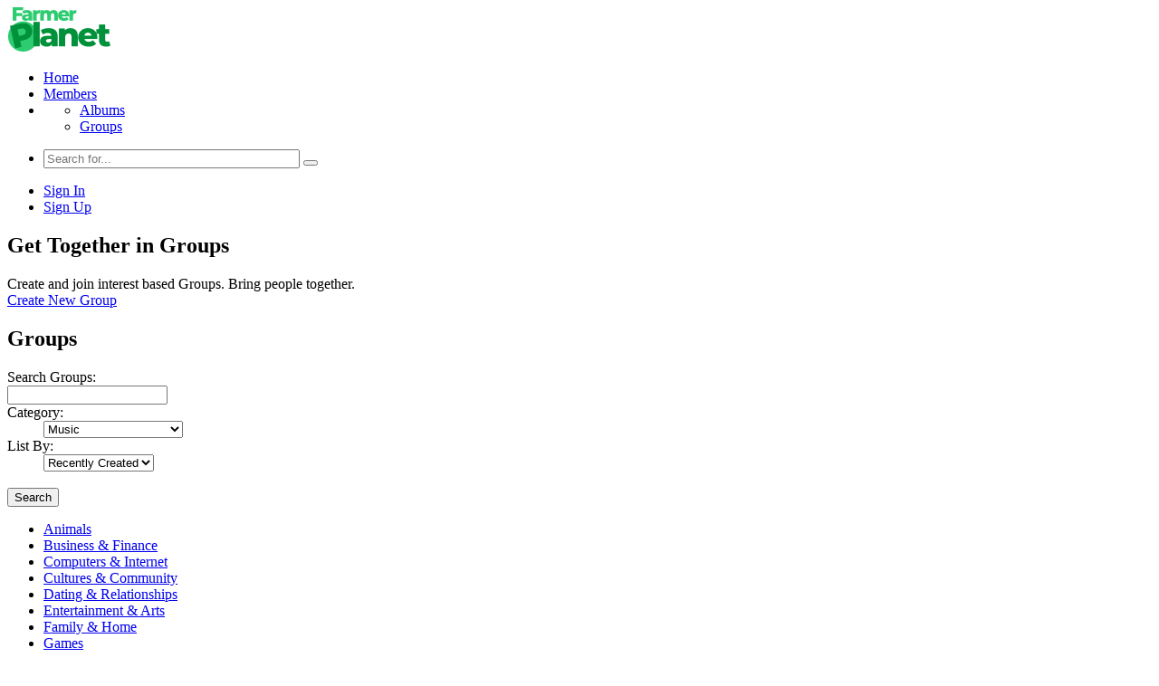

--- FILE ---
content_type: text/html; charset=UTF-8
request_url: http://farmerplanet.com/groups?category_id=12
body_size: 13723
content:
<!DOCTYPE html><html xmlns="http://www.w3.org/1999/xhtml" xml:lang="en" lang="en" dir="ltr">
<head>
    <base href="http://farmerplanet.com/" />


        

            <title>Group Browse - FarmerPlanet.com</title>
    <meta name="viewport" content="width=device-width, initial-scale=1.0, maximum-scale=1.0, user-scalable=0" >
<meta http-equiv="Content-Type" content="text/html; charset=UTF-8" >
<meta http-equiv="Content-Language" content="en" >
<meta name="description" content="This page lists groups. Farmers shares pictures of their hard work" >
<meta name="keywords" content="Farmers shares pictures of their hard work" >
<meta name="viewport" content="width=device-width, initial-scale=1.0" >


            <link href="/application/css.php?request=application/themes/captivate/theme.css&amp;c=294" media="screen" rel="stylesheet" type="text/css" >
<link href="/favicon.ico?c=294" rel="shortcut icon" type="image/x-icon" >
<link href="/externals/font-awesome/css/font-awesome.min.css?c=294" media="screen" rel="stylesheet" type="text/css" >
<link href="/application/modules/Siteadvsearch/externals/styles/style_siteadvsearch.css?c=294" media="screen" rel="stylesheet" type="text/css" >
<link href="/application/modules/Seaocore/externals/styles/style_advanced_photolightbox.css?c=294" media="screen" rel="stylesheet" type="text/css" >
<link href="https://fonts.googleapis.com/css?family=Roboto|Source+Sans+Pro&amp;c=294" media="screen" rel="stylesheet" type="text/css" >
<link href="/application/modules/Captivate/externals/styles/style.css?c=294" media="screen" rel="stylesheet" type="text/css" >
<link href="/application/modules/Seaocore/externals/styles/style_comment.css?c=294" media="screen" rel="stylesheet" type="text/css" >
<link href="/application/modules/Nestedcomment/externals/styles/style_nestedcomment.css?c=294" media="screen" rel="stylesheet" type="text/css" >
<link href="/application/modules/Seaocore/externals/styles/animate.css?c=294" media="screen" rel="stylesheet" type="text/css" >
<link href="/application/modules/Sitemenu/externals/styles/style_sitemenu.css?c=294" media="screen" rel="stylesheet" type="text/css" >
<link href="/application/modules/Seaocore/externals/styles/style_icon_toolbar.css?c=294" media="screen" rel="stylesheet" type="text/css" >
    

        
        <script type="text/javascript">if (window.location.hash == '#_=_')window.location.hash = '';</script>
    <script type="text/javascript">
            </script>
        <script type="text/javascript" src="/externals/mootools/mootools-core-1.4.5-full-compat-nc.js?c=294"></script>
<script type="text/javascript" src="/externals/mootools/mootools-more-1.4.0.1-full-compat-nc.js?c=294"></script>
<script type="text/javascript" src="/externals/chootools/chootools.js?c=294"></script>
<script type="text/javascript" src="/application/modules/Core/externals/scripts/core.js?c=294"></script>
<script type="text/javascript" src="/application/modules/User/externals/scripts/core.js?c=294"></script>
<script type="text/javascript" src="/externals/smoothbox/smoothbox4.js?c=294"></script>
<script type="text/javascript" src="/externals/scrollbars/scrollbars.min.js?c=294"></script>
<script type="text/javascript">
    //<!--
    
        Date.setServerOffset('Sun, 1 Feb 2026 23:16:43 +0000');

        en4.orientation = 'ltr';
        en4.core.environment = 'development';
        en4.core.language.setLocale('en');
        en4.core.setBaseUrl('/');
        en4.core.staticBaseUrl = '/';
        en4.core.loader = new Element('img', {src: en4.core.staticBaseUrl + 'application/modules/Core/externals/images/loading.gif'});

                        if( false ) {
            en4.core.runonce.add(function() {
                en4.core.dloader.attach();
            });
        }

            //-->
</script>
<script type="text/javascript">
    //<!--
    en4.core.language.addData({"remove tag":"remove tag","Cancel":"Cancel","delete":"delete","Save":"Save","Forgot Password?":"Forgot Password?","Login with Twitter":"Login with Twitter","Login with Facebook":"Login with Facebook","Mark as Read":"Mark as Read","Mark as Unread":"Mark as Unread","Be the first to like this content.":"Be the first to like this content.","You like this.":"You like this.","You and %s other people like this.":"You and %s other people like this.","%s people like this.":"%s people like this.","You":"You","You and":"You and","and":"and","like this.":"like this.","Write a comment...":"Write a comment...","Write a reply...":"Write a reply...","Attach a Photo":"Attach a Photo","Post a comment...":"Post a comment...","Post a reply...":"Post a reply...","Post a sticker":"Post a sticker"});    //-->
</script>
<script type="text/javascript" src="/application/modules/Nestedcomment/externals/scripts/core.js?c=294"></script>
<script type="text/javascript" src="/application/modules/Nestedcomment/externals/scripts/composer.js?c=294"></script>
<script type="text/javascript" src="/application/modules/Nestedcomment/externals/scripts/composernestedcomment.js?c=294"></script>
<script type="text/javascript" src="/application/modules/Activity/externals/scripts/core.js?c=294"></script>
<script type="text/javascript">
    //<!--
    var tinyMceEmotions = ["smile.png","sad.png","smile-big.png","wink.png","shock.png","tongue.png","shut-mouth.png","neutral.png","devil.png","angel.png","love.png","love-over.png","glasses-cool.png","angry.png","embarrassed.png","confused.png","crying.png","sleepy.png","worship.png","wait.png","bye.png","shame.png","cat.png","dog.png","moon.png","star.png","lamp.png","coffee.png","phone.png","hug-left.png","hug-right.png","good.png","bad.png","vampire.png","goat.png","sun.png","rainbow.png","film.png","musical-note.png","mail.png","rose.png","rose-dead.png","clock.png","kiss.png","present.png","cake.png","camera.png","quiet.png","teeth.png","glasses-nerdy.png","sarcastic.png","secret.png","sick.png","snail.png","turtle.png","beer.png","drink.png","boy.png","girl.png","plate.png","bowl.png","pizza.png","soccerball.png","car.png","airplane.png","umbrella.png","highfive.png","computer.png","sheep.png","dont-know.png","thinking.png","thunder.png","island.png","mobile.png","brb.png","rain.png","party.png","eyeroll.png","yawn.png",];var chatEmotions = {":)":"smile.png",":(":"sad.png",":D":"smile-big.png",";)":"wink.png",":-O":"shock.png",":P":"tongue.png",":-X":"shut-mouth.png",":|":"neutral.png","(6)":"devil.png","(A)":"angel.png","(L)":"love.png","(U)":"love-over.png","(H)":"glasses-cool.png",":@":"angry.png",":$":"embarrassed.png",":S":"confused.png",":'(":"crying.png","I-)":"sleepy.png","^:)^":"worship.png",":-W":"wait.png","=;":"bye.png","[-X":"shame.png","(@)":"cat.png","(&)":"dog.png","(S)":"moon.png","(*)":"star.png","(I)":"lamp.png","(C)":"coffee.png","(T)":"phone.png","({)":"hug-left.png","(})":"hug-right.png","(Y)":"good.png","(N)":"bad.png",":[":"vampire.png","(nah)":"goat.png","(#)":"sun.png","(R)":"rainbow.png","(~)":"film.png","(8)":"musical-note.png","(E)":"mail.png","(F)":"rose.png","(W)":"rose-dead.png","(O)":"clock.png","(K)":"kiss.png","(G)":"present.png","(^)":"cake.png","(P)":"camera.png",":-#":"quiet.png","8o|":"teeth.png","8-|":"glasses-nerdy.png","^o)":"sarcastic.png",":-*":"secret.png","+o(":"sick.png","(sn)":"snail.png","(tu)":"turtle.png","(B)":"beer.png","(D)":"drink.png","(Z)":"boy.png","(X)":"girl.png","(pl)":"plate.png","(||)":"bowl.png","(pi)":"pizza.png","(so)":"soccerball.png","(au)":"car.png","(ap)":"airplane.png","(um)":"umbrella.png","(h5)":"highfive.png","(co)":"computer.png","(bah)":"sheep.png",":^)":"dont-know.png","*-)":"thinking.png","(li)":"thunder.png","(ip)":"island.png","(mp)":"mobile.png","(brb)":"brb.png","(st)":"rain.png","\u003C:o)":"party.png","8-)":"eyeroll.png","|-)":"yawn.png"};    //-->
</script>
<script type="text/javascript" src="/application/modules/Advancedactivity/externals/scripts/notification.js?c=294"></script>
<script type="text/javascript" src="/application/modules/Seaocore/externals/scripts/core.js?c=294"></script>
<script type="text/javascript" src="/externals/autocompleter/Observer.js?c=294"></script>
<script type="text/javascript" src="/externals/autocompleter/Autocompleter.js?c=294"></script>
<script type="text/javascript" src="/externals/autocompleter/Autocompleter.Local.js?c=294"></script>
<script type="text/javascript" src="/externals/autocompleter/Autocompleter.Request.js?c=294"></script>
<script type="text/javascript" src="/application/modules/Seaocore/externals/scripts/seaomooscroll/SEAOMooVerticalScroll.js?c=294"></script>
<script type="text/javascript" src="/application/modules/Seaocore/externals/scripts/tagger/tagger.js?c=294"></script>
<script type="text/javascript" src="/application/modules/Seaocore/externals/scripts/lightbox/fixWidthLightBox.js?c=294"></script>
<script type="text/javascript">
    //<!--
                        var floating_header = '0';
                    var backgroundImage = '';
        en4.core.runonce.add(function(){
        window.addEvent('domready', function() {
                setTimeout(function () {
                    if (floating_header == 0 && document.getElementsByTagName("BODY")[0]) {
                       document.getElementsByTagName("BODY")[0].addClass('captivate_non_floating_header');
                    }
                    if(backgroundImage)    
                    document.getElementsByTagName("BODY")[0].setStyle('background-image', 'url("")');
                    if(($$('.layout_siteusercoverphoto_user_cover_photo').length > 0) || ($$('.layout_sitecontentcoverphoto_content_cover_photo').length > 0)) {
                       if ($$('.layout_main')) {
                           $$('.layout_main').setStyles({
                            'width' : '1200px',
                            'margin' : '0 auto'
                           });
                       }
                    } 
                }, 100);
          });  

            if(floating_header) {  
                window.addEvent('scroll', function () {
                    if ($$(".layout_page_header").length > 0)
                    {
                        var scrollTop = document.body.scrollTop ? document.body.scrollTop : document.documentElement.scrollTop; 
                        if (scrollTop > 0) {
                            $$(".layout_page_header").addClass("captivate_fix_header");
                        } else {
                            $$(".layout_page_header").removeClass("captivate_fix_header");
                        }
                    }
                }); 
            }     
        });    //-->
</script>
<script type="text/javascript">
    //<!--
    var _gaq = _gaq || [];
_gaq.push(['_setAccount', 'UA-93879715-1']);
_gaq.push(['_trackPageview']);

(function() {
  var ga = document.createElement('script'); ga.type = 'text/javascript'; ga.async = true;
  ga.src = ('https:' == document.location.protocol ? 'https://ssl' : 'http://www') + '.google-analytics.com/ga.js';
  var s = document.getElementsByTagName('script')[0]; s.parentNode.insertBefore(ga, s);
})();    //-->
</script>
<script type="text/javascript">
    //<!--
    if (typeof window.janrain !== 'object') window.janrain = {};
window.janrain.settings = {};
// Extra
janrain.settings.appId = '';
janrain.settings.appUrl = 'https://';
janrain.settings.language = 'en';
janrain.settings.tokenUrl = 'http://farmerplanet.com/user/auth/janrain';    //-->
</script>
<script type="text/javascript">
    //<!--
            			 
        		 local_language = 'en_US';
    					window.addEvent('domready', function () {  
                if(0) 
                  call_advfbjs = 1;
               if(typeof call_advfbjs != 'undefined') {	
    					  enable_likemodule = '';
          			enable_likeintsetting = '1';
                enable_fbpagemodule = '';
          			enable_fboldversion = '';
          			
          			if (typeof call_advfbjs != 'undefined' &&  call_advfbjs == 1)
          			   fbappid = '1467410076626266';
          			//local_language = 'en_US';
          			enable_fbcommentbox = '0';
          			curr_fbscrapeUrl = 'http://farmerplanet.com/groups?category_id=12';
          			if (0) { 
          			  call_advfbjs = 1;
          			  fbappid = '1467410076626266';
                  var globalContentElement = en4.seaocore.getDomElements('content');
    			     if (typeof defalutCommentClass != 'undefined' && $(globalContentElement).getElement(defalutCommentClass)) {
          			  if (0 == 1) { 
          			    SeaoCommentbox_obj = $(globalContentElement).getElement(defalutCommentClass).getParent();
          			    SeaoCommentbox_obj.innerHTML = '';
                  } 
             
            }
                  
            showFbCommentBox ('http://farmerplanet.com/groups?category_id=12', 'group', '0');          
    			  			  
          }
          
           }
    	   });
           
      			    //-->
</script>
<script type="text/javascript" src="/application/modules/Nestedcomment/externals/scripts/composer_nested_comment_tag.js?c=294"></script>
<script type="text/javascript" src="/application/modules/Nestedcomment/externals/scripts/comment_photo.js?c=294"></script>
<script type="text/javascript" src="/application/modules/Nestedcomment/externals/scripts/composer_tag.js?c=294"></script>
<script type="text/javascript" src="/application/modules/Nestedcomment/externals/scripts/like.js?c=294"></script>
<script type="text/javascript" src="/application/modules/Nestedcomment/externals/scripts/composer_photo.js?c=294"></script>
<script type="text/javascript" src="/application/modules/Nestedcomment/externals/scripts/composer_link.js?c=294"></script>
<script type="text/javascript" src="/application/modules/Sitealbum/externals/scripts/core.js?c=294"></script>
<script type="text/javascript" src="https://maps.googleapis.com/maps/api/js?libraries=places&amp;key=AIzaSyDLXv9gzxsswQyEaLiABxtNDfKc4Kqz6io&amp;c=294"></script>
<script type="text/javascript" src="/application/modules/Sitemenu/externals/scripts/core.js?c=294"></script>
<script type="text/javascript" src="/application/modules/Sitereaction/externals/scripts/composer_nested_comment_activity_sticker.js?c=294"></script>
<script type="text/javascript" src="/application/modules/Sitereaction/externals/scripts/composer_nested_comment_sticker.js?c=294"></script>
<script type="text/javascript" src="/application/modules/Sitereaction/externals/scripts/core.js?c=294"></script>



    
    
</head>
<body id="global_page_group-index-browse" class="guest-user">
<script type="javascript/text">
    if(DetectIpad()){
      $$('a.album_main_upload').setStyle('display', 'none');
      $$('a.album_quick_upload').setStyle('display', 'none');
      $$('a.icon_photos_new').setStyle('display', 'none');
    }
  </script>
    <div id="global_header">
        <div class="layout_page_header">
<div class="generic_layout_container layout_main">
<div class="generic_layout_container layout_core_html_block">
<script type="text/javascript"> 
if(typeof(window.jQuery) !=  "undefined") {
jQuery.noConflict();
}
</script></div>

<div class="generic_layout_container layout_core_menu_logo">
<a  href="/"><img src="public/admin/farmer-planet.png" alt="FarmerPlanet.com"></a></div>

<div class="generic_layout_container layout_captivate_browse_menu_main"><script type="text/javascript">
function toggleNavigation(obj){
 
 navigation = obj.getNext('ul');
 if(navigation.style.display=='block'){
  navigation.style.display='none';
  obj.removeClass('menu_icon_active');
 }else{
  navigation.style.display='block';
  obj.addClass('menu_icon_active');
 }
return false;
}
</script>
<div class="captivate_main_menu">
        <a class="menu_icon" href="javascript:void(0);" onclick="return toggleNavigation(this)"><i class="fa fa-navicon"></i></a>
    <ul class='navigation'>
                                         
                            <li 
                 >
                                                <a class= "menu_core_main core_main_home" href='/'>Home</a>
                                    </li>
                       
                             
                            <li 
                 >
                                                <a class= "menu_core_main core_main_user" href='/members'>Members</a>
                                    </li>
                       
                             
                                                        <li class="more_link capt_more_link" id="capt_more_link">
                <span></span>
                <span></span>
                <span></span>
                <ul class="capt_submenu" id="capt_submenu">
                                                                                          
                                                    
                        
                                                                                                  
                                                    
                        
                                                                                                  
                                                    <li 
                             >
                                                                        <a class= "menu_core_main core_main_sitealbum" href='/albums'>Albums</a>
                                                            </li>
                                                    
                        
                                                                                                  
                                                    <li 
                            class='active' >
                                                                        <a class= "menu_core_main core_main_group" href='/groups'>Groups</a>
                                                            </li>
                                                    
                        
                                                                </ul>
            </li>
            </ul>
</div>

<style type="text/css">
.layout_captivate_browse_menu_main > h3  {
        display:none;
}
</style>

</div>

<div class="generic_layout_container layout_siteadvsearch_search_box">

    

<div class="layout_siteadvsearch_search_wrapper ">
    <div id='siteadv_menu_mini_menu'>
        <ul>
            <li id="global_search_form_container">
                <form id="global_search_form" action="/search" method="get">
                                          
                                        <input  style="width:275px;"  type='text' class='text suggested' onclick="showDefaultContent1210('click');"  name='query' id='1210_titleAjax' size='20' maxlength='130' placeholder="Search for..."  autocomplete="off"/>
                    
                      

                     
                    <button onclick="showAllDeafultContent1210('');" id="search_button_1210" type="button"></button>
                                        <span style="display: none;" class="fright" id="main-search-loading_1210">
                        <img alt="Loading" src="/application/modules/Siteadvsearch/externals/images/loading.svg" align="middle" />
                    </span>
                                </form> 
                    <div id="1210_show_default_content" style="display:none;">
                        <ul class="tag-autosuggest adsearch-autosuggest adsearch-stoprequest" id="1210_hide_content"  style="z-index: 42; display: block; opacity: 1; width:281px;"  >
                                                                                                                                                                                                                                                                                                                                                                                                                                                                                                    <li  class="autocompleter-choices autocompleter-selected"  item_url="/search?query=&type=user" onclick="getPageResults1210('/search?query=&type=user', 'Find in Members')" value="Find in Members"><img src='/public/siteadvsearch_content/44/01824a395f90a08e0369e39a56ac460a.png' alt='' /><div class="autocompleter-choice">Find in Members<div></div></div></li>
                                <input type="hidden" id="1210_default_content" value="/search?query=&type=user,label:Find in Members" />
                                                                                                                                                                                                                                                                                                                                                                                                                                            <li  class="autocompleter-choices" item_url="/search?query=&type=album" onclick="getPageResults1210('/search?query=&type=album', 'Find in Albums')" value="Find in Albums"><img src='/public/siteadvsearch_content/49/aee6e597182b9d0f2a3a7f7af8e32451.png' alt='' /><div class="autocompleter-choice">Find in Albums<div></div></div></li>
                                <input type="hidden" id="1210_default_content" value="/search?query=&type=album,label:Find in Albums" />
                                                    </ul>
                    </div>
            </li>
        </ul>
    </div>
</div>

<script type='text/javascript'>

    function showAllDeafultContent1210() {

        if ($('1210_titleAjax').value == '') {
            $('1210_hide_content').style.opacity = '1';
            $('1210_show_default_content').style.display = 'block';
        }
        else {
            var url = '/search' + '?query=' + encodeURIComponent($('1210_titleAjax').value) + '&type=' + 'all';
            if ($('searchLocation') && $('searchLocation').value) {
                url = url + '&searchLocation=' + $('searchLocation').value;
            }
            window.location.href = url;
        }
    }

    function hideContent1210() {
        if ($('1210_hide_content'))
            $('1210_hide_content').style.opacity = '0';
        if ($('1210_show_default_content'))
            $('1210_show_default_content').style.display = 'none';
        $('main-search-loading_1210').style.display = 'none';
    }

    function hide(classname) {

        var node = document.getElementsByTagName("body")[0];
        var a = [];
        var re = new RegExp('\\b' + classname + '\\b');
        var els = node.getElementsByTagName("*");
        for (var i = 0, j = els.length; i < j; i++)
            if (re.test(els[i].className))
                a.push(els[i]);
        return a;
    }

    function showDefaultContent1210(event, key) {

        if ($$('.adsearch-stoprequest').hasClass('advsearch-remove')) {
            $$('.adsearch-stoprequest').removeClass('advsearch-remove')
        }

        if (event == 'enter' && $('1210_titleAjax').value == '') {
            $('1210_show_default_content').style.display = 'none';
            $('main-search-loading_1210').style.display = 'none';
            var elements = new Array();
            var z = 1;
            elements = hide('adsearch-stoprequest');
            for (i in elements) {
                if (z == 1)
                    elements[i].addClass('advsearch-remove');
                z++;
            }
            if ($('1210_default_content')) {
                var explodedValue = $('1210_default_content').value.split(',label:');
                $('1210_titleAjax').value = explodedValue[1];
getPageResults1210(explodedValue[0], explodedValue[1])
                return;
            }
        }
        else if (event == 'enter' && $('1210_titleAjax').value != '') {
getPageResults1210('seeMoreLink', '');
        }
        if ($('1210_titleAjax').value == '') {
            if ($('1210_hide_content'))
                $('1210_hide_content').style.opacity = '1';
            if ($('1210_show_default_content'))
                $('1210_show_default_content').style.display = 'block';
            $('main-search-loading_1210').style.display = 'none';
            var elements = new Array();
            var z = 1;
            elements = hide('adsearch-stoprequest');
            for (i in elements) {
                if (z == 1 && elements.length > 1)
                    elements[i].addClass('advsearch-remove');
                z++;
            }
            return;
        }
        else {
            if (event == 'keyup' && key != 'down' && key != 'up') {
                $('main-search-loading_1210').style.display = 'inline-block';
            }
            if ($('1210_show_default_content'))
                $('1210_show_default_content').style.display = 'none';
        }
    }

    $('1210_titleAjax').addEvent('keyup', function (e) {

        if ($('advmenu_mini_menu_titleAjax')) {
            var OriginalString = $('advmenu_mini_menu_titleAjax').value;
            $('advmenu_mini_menu_titleAjax').value = OriginalString.replace(/(<([^>]+)>)/ig, "");
        }

        if (e.key == 'enter')
showDefaultContent1210('enter');
        else
showDefaultContent1210('keyup', e.key);
    });

    var contentAutocomplete;
    en4.core.runonce.add(function ()
    {
        $(document.body).addEvent('click', function (event) {
            var str = event.target.className;
            if (str.trim() == "text suggested") {
                return;
            }
            var elements = new Array();
            var z = 1;
            elements = hide('adsearch-stoprequest');
            for (i in elements) {
                if (z == 1)
                    elements[i].addClass('advsearch-remove');
                z++;
            }
            if (event.target.id != 'search_button_1210' && event.target.id != '1210_titleAjax') {
hideContent1210('');
            }
        });

        var item_count = 0;
        var contentLimit = '8';
        var requestURL = '/siteadvsearch/index/get-search-content/limit/5/showLocationSearch/0/showLocationBasedContent/0';


//    if(0) {
//        var searchLocationElement = $('searchLocation');
//        if(searchLocationElement && searchLocationElement.value != 0 && searchLocationElement.value != '') {
//            requestURL = requestURL + '/searchLocationURLValue/' + $('searchLocation').value;
//        }
//    }

        var addURL =
                contentAutocomplete = new Autocompleter.Request.JSON('1210_titleAjax', requestURL, {
                    'postVar': 'text',
                    //'postData' : {'searchLocationValue':$('searchLocation').value},
                    'cache': false,
                    'minLength': 1,
                    'selectFirst': false,
                    'selectMode': 'pick',
                    'autocompleteType': 'tag',
                    'className': 'tag-autosuggest adsearch-autosuggest adsearch-stoprequest',
                    'maxChoices': contentLimit,
                    'indicatorClass': 'checkin-loading',
                    'customChoices': true,
                    'filterSubset': true,
                    'multiple': false,
                    'injectChoice': function (token) {
                        if (typeof token.label != 'undefined') {
                            var seeMoreText = 'See more results for ';

                            if (token.item_url != 'seeMoreLink') {
                                var choice = new Element('li', {'class': 'autocompleter-choices', 'html': token.photo, 'item_url': token.item_url, onclick: 'javascript:getPageResults1210("' + token.item_url + '")'});
                                var divEl = new Element('div', {
                                    'html': token.type ? this.options.markQueryValueCustom.call(this, (token.label)) : token.label,
                                    'class': 'autocompleter-choice'
                                });

                                new Element('div', {
                                    'html': token.type, //this.markQueryValue(token.type)  
                                    'class': 'seaocore_txt_light f_small'
                                }).inject(divEl);

                                divEl.inject(choice);
                                new Element('input', {
                                    'type': 'hidden',
                                    'value': JSON.encode(token)
                                }).inject(choice);
                                this.addChoiceEvents(choice).inject(this.choices);
                                choice.store('autocompleteChoice', token);
                            }
                            if (token.item_url == 'seeMoreLink') {
                                var titleAjax1 = encodeURIComponent($('1210_titleAjax').value);
                                var choice = new Element('li', {'class': 'autocompleter-choices', 'html': '', 'id': 'stopevent', 'item_url': ''});
                                new Element('div', {'html': seeMoreText + '"' + titleAjax1 + '"', 'class': 'autocompleter-choicess', onclick: 'javascript:seeMoreSearch1210()'}).inject(choice);
                                this.addChoiceEvents(choice).inject(this.choices);
                                choice.store('autocompleteChoice', token);
                            }
                        }
                    },
                    onShow: function () {
                        $('main-search-loading_1210').style.display = 'none';
                    },
                    markQueryValueCustom: function (str) {
                        return (!this.options.markQuery || !this.queryValue) ? str
                                : str.replace(new RegExp('(' + ((this.options.filterSubset) ? '' : '^') + this.queryValue.escapeRegExp() + ')', (this.options.filterCase) ? '' : 'i'), '<b>$1</b>');
                    },
                });

        if (0) {

//        contentAutocomplete.setOptions({
//                'postData':{'searchLocationValue':''}});
            var searchLocationElement = $('searchLocation');
            if (searchLocationElement && searchLocationElement.value != 0 && searchLocationElement.value != '') {

                $('searchLocation').addEvent('change', function () {
                    if ($('_titleAjax')) {
                        $('_titleAjax').value = '';
                    }
                    contentAutocomplete.setOptions({
                        'postData': {'searchLocationValue': $('searchLocation').value}});
                });
            }
        }

        contentAutocomplete.addEvent('onSelection', function (element, selected, value, input) {
            if ($('1210_titleAjax').value != '') {
                window.addEvent('keyup', function (e) {
                    if (e.key == 'enter') {
                        if (selected.retrieve('autocompleteChoice') != 'null') {
                            var url = selected.retrieve('autocompleteChoice').item_url;
                            if (url == 'seeMoreLink') {
seeMoreSearch1210();
                            }
                            else {
                                window.location.href = url;
                            }
                        }
                    }
                });
            }
        });
        contentAutocomplete.addEvent('onComplete', function () {
            $('main-search-loading_1210').style.display = 'none';
        });
    });

    function getPageResults1210(url, label) {

        if (label != '') {
//      $('1210_titleAjax').value = encodeURIComponent(label);
            $('1210_titleAjax').value = label;
            if ($('1210_show_default_content'))
                $('1210_show_default_content').style.display = 'none';
        }
        if (url != 'null') {
            if (url == 'seeMoreLink') {
seeMoreSearch1210();
            }
            else {

                if (0) {
                    var searchLocationElement = $('searchLocation');
                    var stringMatch = url.match('&type=');
                    if (stringMatch && searchLocationElement && searchLocationElement.value != 0 && searchLocationElement.value != '') {
                        url = url + '&searchLocation=' + $('searchLocation').value;
                    }
                    else if (stringMatch) {
                        var locationValue = '';
                        if (locationValue != '')
                            url = url + '&searchLocation=' + '';
                    }
                }

                window.location.href = url;
            }
        }
    }

    function seeMoreSearch1210() {

        $('stopevent').removeEvents('click');
        var url = '/search' + '?query=' + encodeURIComponent($('1210_titleAjax').value) + '&type=' + 'all';

        var searchLocationElement = $('searchLocation');
        if (searchLocationElement && searchLocationElement.value != 0 && searchLocationElement.value != '') {
            url = url + '&searchLocation=' + $('searchLocation').value;
        }

        window.location.href = url;
    }
</script>


    <style type="text/css">
        /*When user set the width of Searchbox*/
        .layout_left .layout_siteadvsearch_search_box .layout_siteadvsearch_search_wrapper, 
        .layout_right .layout_siteadvsearch_search_box .layout_siteadvsearch_search_wrapper, 
        .layout_middle  .layout_siteadvsearch_search_box .layout_siteadvsearch_search_wrapper{
            /*background-color: rgba(0, 0, 0, 0.07);*/
            border-width: 5px;
            padding: 0;
            float:left;
        }
    </style>



</div>


<div class="generic_layout_container layout_sitemenu_menu_mini"><!-- SOME MULTICURRENCY RELATED WORK START HERE -->



<!-- MULTICURRENCY RELATED WORK END HERE -->
 
    <div class="layout_core_menu_mini">
        <div id='core_menu_mini_menu'>
            <ul>
                 
                    
                                                                        
                  
                                        
                    <!--FOR LOGIN / LOGOUT / SIGNUP-->
                                                <li >
                            <a class="updates_signin"
                                                                 onclick="advancedMenuUserLoginOrSignUp('login', '', '');
                                                            return false;"
                                                                href="/login/return_url/64-L2dyb3Vwcz9jYXRlZ29yeV9pZD0xMg%3D%3D">          
                                <span>Sign In</span>
                            </a>
                        </li>

                        <!--FOR USER PROFILE-->
                                     
                    
                                                                        
                  
                                        
                    <!--FOR LOGIN / LOGOUT / SIGNUP-->
                                                <li >
                            <a class="updates_signup"
                              
                                     onclick="advancedMenuUserLoginOrSignUp('signup', '', '');
                                                            return false;" 
                                                                href="/signup">          
                                <span>Sign Up</span>
                            </a>
                        </li>

                        <!--FOR USER PROFILE-->
                                    
                <!--If search box is not created in loop -->
                
                 

            </ul>
        </div>
    </div>

<!--Sign in/ Sign up smooth box work-->
<div class='sitemenu_lightbox' id='user_form_default_sea_lightbox' style="display: none;">
  
      <div class='sitemenu_lightbox_options'>
      <a  class='close seao_smoothbox_lightbox_close' onclick="popupClosed()" title='Close' ></a>
    </div>
    <div id='user_form_div_sea_lightbox'>
    <div id='user_form_div_seaocore' onclick="advancedMenuStopLightBoxClickEvent();">

        
      <!--TABS FOR LOGIN AND SIGNUP FORM-->
                        <div class="headlinesitemenu mbot10">
            <div class=''>
              <ul class="navigation">
                                  <li id="user_login_form_tab" class="fleft" style="display: none;">
                    Sign In                  </li>
                                                  <li id="user_signup_form_tab" class="fleft" style="display: none;">
                    Create Account                  </li>
                              </ul>
            </div>
          </div>
                    
      
      <!--LOGIN AND SIGNUP PAGE CONTENT-->
              <div id="user_login_form" style="display:none">
                      <div>
<div class="generic_layout_container layout_sitemenu_login_or_signup">
 <!-- <h3>
    Member Sign In
  </h3>-->
  <form id="user_form_login" enctype="application/x-www-form-urlencoded" class="global_form" action="/login" method="post"><div><div><div class="form-elements">
<div id="PCux6k1NNz-wrapper" class="form-wrapper"><div id="PCux6k1NNz-label" class="form-label"><label for="PCux6k1NNz" class="required">Email Address</label></div>
<div id="PCux6k1NNz-element" class="form-element">
<input type="email" name="PCux6k1NNz" id="PCux6k1NNz" value="" class="text" tabindex="15" autofocus="autofocus"></div></div>
<div id="password-wrapper" class="form-wrapper"><div id="password-label" class="form-label"><label for="password" class="required">Password</label></div>
<div id="password-element" class="form-element">
<input type="password" name="password" id="password" value="" tabindex="18"></div></div>
<div class="form-wrapper" id="buttons-wrapper"><fieldset id="fieldset-loginsignupbuttons">
<div id="submit-wrapper" class="form-wrapper"><div id="submit-label" class="form-label">&nbsp;</div><div id="submit-element" class="form-element">
<button name="submit" id="submit" type="submit" tabindex="20">Sign In</button></div></div>
<div id="remember-wrapper" class="form-wrapper"><div class="form-label" id="remember-label">&nbsp;</div>
<div id="remember-element" class="form-element">
<input type="hidden" name="remember" value=""><input type="checkbox" name="remember" id="remember" value="1" tabindex="21">
<label for="remember" class="optional">Remember Me</label></div></div></fieldset></div>
<div id="forgot-wrapper" class="form-wrapper"><div id="forgot-label" class="form-label">&nbsp;</div>
<div id="forgot-element" class="form-element"><span><a href='/user/auth/forgot'>Forgot Password?</a></span></div></div>
<div id="facebook-wrapper" class="form-wrapper"><div id="facebook-label" class="form-label">&nbsp;</div>
<div id="facebook-element" class="form-element">
      <a href="/user/auth/facebook">
        <img src="/application/modules/User/externals/images/facebook-sign-in.png" border="0" alt="Connect with Facebook" />
      </a>
    </div></div>

<input type="hidden" name="return_url" value="64-L2dyb3Vwcz9jYXRlZ29yeV9pZD0xMg==" tabindex="19" id="return_url">

<input type="hidden" name="email" value="" tabindex="16" id="email">

<input type="hidden" name="email_field" value="UEN1eDZrMU5Oeg==" tabindex="17" id="email_field"></div></div></div></form>  
<script type="text/javascript">
  advancedMenuUserLoginFormAction();
</script></div>
</div>
             
                                <p class="sitemenu_switch_option">Don’t have an account? <a href="javascript:void(0)" onclick="advancedMenuUserLoginOrSignUp('signup', '', '');">Sign Up</a>
            </p>
           <!-- <div class="fright sitemenu_signup_instead_btn">
              <button type="button" onclick="advancedMenuUserLoginOrSignUp('signup', '', '');" name="submit">Create Account</button>
            </div>-->
          
                  </div>
                    <div id="user_signup_form" style="display:none">
                      

<style>
#signup_account_form #name-wrapper {
  display: none;
}
</style>

<script type="text/javascript">
//<![CDATA[
  window.addEvent('load', function() {
    if( $('username') && $('profile_address') ) {
      $('profile_address').innerHTML = $('profile_address')
        .innerHTML
        .replace('yourname',
          '<span id="profile_address_text">yourname</span>');

      $('username').addEvent('keyup', function() {
        var text = 'yourname';
        if( this.value != '' ) {
          text = this.value;
        }
        
        $('profile_address_text').innerHTML = text.replace(/[^a-z0-9]/gi,'');
      });
      // trigger on page-load
      if( $('username').value.length ) {
          $('username').fireEvent('keyup');
      }
    }
  });
//]]>
</script>

<form id="signup_account_form" enctype="application/x-www-form-urlencoded" class="global_form" action="/signup" method="post"><div><div><h3>Create Account</h3>
<div class="form-elements">
<div id="name-wrapper" class="form-wrapper"><div id="name-label" class="form-label"><label for="name" class="optional">Name</label></div>
<div id="name-element" class="form-element">
<input type="text" name="name" id="name" value="" class="signup-name"></div></div>
<div id="2fLfabhd8O-wrapper" class="form-wrapper"><div id="2fLfabhd8O-label" class="form-label"><label for="2fLfabhd8O" class="required">Email Address</label></div>
<div id="2fLfabhd8O-element" class="form-element">
<input type="email" name="2fLfabhd8O" id="2fLfabhd8O" value="" class="text" autofocus="autofocus" tabindex="1">
<p class="hint">You will use your email address to login.</p></div></div>
<div id="password-wrapper" class="form-wrapper"><div id="password-label" class="form-label"><label for="password" class="required">Password</label></div>
<div id="password-element" class="form-element">
<input type="password" name="password" id="password" value="" tabindex="2">
<p class="hint">Password must be at least 6 characters and contain one upper and one lower case letter, one number and one special character. The password should not contain special characters \ , / &amp; : .</p></div></div>
<div id="passconf-wrapper" class="form-wrapper"><div id="passconf-label" class="form-label"><label for="passconf" class="required">Password Again</label></div>
<div id="passconf-element" class="form-element">
<input type="password" name="passconf" id="passconf" value="" tabindex="3">
<p class="hint">Enter your password again for confirmation.</p></div></div>
<div id="username-wrapper" class="form-wrapper"><div id="username-label" class="form-label"><label for="username" class="required">Profile Address</label></div>
<div id="username-element" class="form-element">
<input type="text" name="username" id="username" value="" tabindex="4">
<p class="hint">This will be the end of your profile link, for example: <br /> <span id="profile_address">http://farmerplanet.com/profile/yourname</span></p></div></div>
<div id="timezone-wrapper" class="form-wrapper"><div id="timezone-label" class="form-label"><label for="timezone" class="optional">Timezone</label></div>
<div id="timezone-element" class="form-element">
<select name="timezone" id="timezone" tabindex="5">
    <option value="US/Pacific">(UTC-8) Pacific Time (US &amp; Canada)</option>
    <option value="US/Mountain">(UTC-7) Mountain Time (US &amp; Canada)</option>
    <option value="US/Central">(UTC-6) Central Time (US &amp; Canada)</option>
    <option value="US/Eastern">(UTC-5) Eastern Time (US &amp; Canada)</option>
    <option value="America/Halifax">(UTC-4)  Atlantic Time (Canada)</option>
    <option value="America/Anchorage">(UTC-9)  Alaska (US &amp; Canada)</option>
    <option value="Pacific/Honolulu">(UTC-10) Hawaii (US)</option>
    <option value="Pacific/Samoa">(UTC-11) Midway Island, Samoa</option>
    <option value="Etc/GMT-12">(UTC-12) Eniwetok, Kwajalein</option>
    <option value="Canada/Newfoundland">(UTC-3:30) Canada/Newfoundland</option>
    <option value="America/Buenos_Aires">(UTC-3) Brasilia, Buenos Aires, Georgetown</option>
    <option value="Atlantic/South_Georgia">(UTC-2) Mid-Atlantic</option>
    <option value="Atlantic/Azores">(UTC-1) Azores, Cape Verde Is.</option>
    <option value="Europe/London">Greenwich Mean Time (Lisbon, London)</option>
    <option value="Europe/Berlin" selected="selected">(UTC+1) Amsterdam, Berlin, Paris, Rome, Madrid</option>
    <option value="Europe/Athens">(UTC+2) Athens, Helsinki, Istanbul, Cairo, E. Europe</option>
    <option value="Europe/Moscow">(UTC+3) Baghdad, Kuwait, Nairobi, Moscow</option>
    <option value="Iran">(UTC+3:30) Tehran</option>
    <option value="Asia/Dubai">(UTC+4) Abu Dhabi, Kazan, Muscat</option>
    <option value="Asia/Kabul">(UTC+4:30) Kabul</option>
    <option value="Asia/Yekaterinburg">(UTC+5) Islamabad, Karachi, Tashkent</option>
    <option value="Asia/Calcutta">(UTC+5:30) Bombay, Calcutta, New Delhi</option>
    <option value="Asia/Katmandu">(UTC+5:45) Nepal</option>
    <option value="Asia/Omsk">(UTC+6) Almaty, Dhaka</option>
    <option value="Indian/Cocos">(UTC+6:30) Cocos Islands, Yangon</option>
    <option value="Asia/Krasnoyarsk">(UTC+7) Bangkok, Jakarta, Hanoi</option>
    <option value="Asia/Hong_Kong">(UTC+8) Beijing, Hong Kong, Singapore, Taipei</option>
    <option value="Asia/Tokyo">(UTC+9) Tokyo, Osaka, Sapporto, Seoul, Yakutsk</option>
    <option value="Australia/Adelaide">(UTC+9:30) Adelaide, Darwin</option>
    <option value="Australia/Sydney">(UTC+10) Brisbane, Melbourne, Sydney, Guam</option>
    <option value="Asia/Magadan">(UTC+11) Magadan, Solomon Is., New Caledonia</option>
    <option value="Pacific/Auckland">(UTC+12) Fiji, Kamchatka, Marshall Is., Wellington</option>
</select></div></div>
<div id="terms-wrapper" class="form-wrapper"><div id="terms-label" class="form-label">&nbsp;</div><div id="terms-element" class="form-element">
<input type="hidden" name="terms" value=""><input type="checkbox" name="terms" id="terms" value="1" tabindex="6">
<label class="null" for="terms">I have read and agree to the <a target="_blank" href="/help/terms">terms of service</a>.</label></div></div>
<div id="submit-wrapper" class="form-wrapper"><div id="submit-label" class="form-label">&nbsp;</div><div id="submit-element" class="form-element">
<button name="submit" id="submit" type="submit" tabindex="7">Continue</button></div></div>

<input type="hidden" name="profile_type" value="1" id="profile_type">

<input type="hidden" name="language" value="English" id="language">

<input type="hidden" name="email" value="" id="email">

<input type="hidden" name="email_field" value="MmZMZmFiaGQ4Tw==" id="email_field"></div></div></div></form>
<script type="text/javascript">
  
  if( $("user_signup_form") ) $("user_signup_form").getElements(".form-errors").destroy();
  
  function skipForm() {
    document.getElementById("skip").value = "skipForm";
    $('SignupForm').submit();
  }
  
  function finishForm() {
    document.getElementById("nextStep").value = "finish";
  }
</script>

<script type="text/javascript">
  advancedMenuUserSignFormAction();
</script>                                <p class="sitemenu_switch_option">Already a member? <a href="javascript:void(0)" onclick="advancedMenuUserLoginOrSignUp('login', '', '');">Sign In</a>
            </p>
           <!-- <div class="fright sitemenu_login_instead_btn">
              <button type="button" onclick="advancedMenuUserLoginOrSignUp('login', '', '');" name="submit">Already a member?</button>
            </div>-->
          
                  </div>
          </div>       
  </div>
</div>

<script type="text/javascript">
 function popupClosed() {
    }
</script>
<script type="text/javascript">
    window.addEvent('domready', function () {
        manageMiniMenus();

// FOR CHECK NEW UPDATES OF FRIEND REQUEST, NOTIFICATION AND MESSAGE
    });
</script>

<style type="text/css">
    /*Global search and Product search width setting in Mini menu*/
    #core_menu_mini_menu #global_search_field{
        width: 275px !important;
    } 
</style>

<style type="text/css">
    /*Global search and Product search width setting in Mini menu*/
    .layout_page_header .layout_seaocore_change_my_location>div>a{
        width: 275px !important;
    } 

    #core_menu_mini_menu .seaocore_change_location a {
        max-width : inherit;
    }
</style></div>

<div class="generic_layout_container layout_captivate_navigation"><div id="captivate_navigation_content">
    <div class="headline" style="display: none;"></div>

</div>

<script type="text/javascript">
    var floating_header_for_widget = '0';
    var globalHeaderElement = en4.seaocore.getDomElements('header');
    var globalWrapperElement = en4.seaocore.getDomElements('contentWrapper');
    var globalContentElement = en4.seaocore.getDomElements('content');

    if ($$('.layout_captivate_navigation div').getChildren().length > 2) {
        setTimeout(function () {

            if ($(globalHeaderElement) && $(globalHeaderElement).getElement('.layout_sitemenu_menu_main')) {
                if ($(globalWrapperElement)) {
                    //$(globalWrapperElement).setStyle('padding-top', '166px');
                }
            } else {
                if ($(globalWrapperElement)) {
                    if (floating_header_for_widget == 0) {
                       $(globalWrapperElement).setStyle('padding-top', '70px');
                    } else {
                       navigationHeight = $$('.layout_captivate_navigation') ? (parseInt($$('.layout_captivate_navigation').getHeight()[0])):0;
                       $(globalWrapperElement).setStyles({'padding-top':parseInt($$('.layout_page_header').getHeight()[0])+navigationHeight+'px'});
                    }
                }
            }


        }, 1);
    }

    if (0) {
        if ($$('.layout_captivate_navigation div').getChildren().length == 2) {
            setTimeout(function () {
                if ($(globalWrapperElement)) {
                    $(globalWrapperElement).setStyle('padding-top', '55px');
                }
            }, 1);
        }
    } else {
        setTimeout(function () {
            if ($(globalHeaderElement) && $(globalHeaderElement).getElement('.layout_sitemenu_menu_main')) {
                if ($(globalWrapperElement)) {
                    if (floating_header_for_widget == 0) {
                        //$(globalWrapperElement).setStyle('padding-top', '70px');
                    } else {
                         navigationHeight = $$('.layout_captivate_navigation') ? (parseInt($$('.layout_captivate_navigation').getHeight()[0])):0;
                          //$(globalWrapperElement).setStyles({'padding-top':parseInt($$('.layout_page_header').getHeight()[0])+navigationHeight+'px'});
                    }
                }
            }
        }, 1);
    }
    var setNavigation = function () {
        var headline = $(globalWrapperElement).getElementById(globalContentElement).getElement('.headline');
        if ($(globalWrapperElement).getElementById(globalContentElement) && headline) {
            if ($(globalHeaderElement) && $(globalHeaderElement).getElement('.layout_sitemenu_menu_main')) {
                if ($(globalWrapperElement)) {
                    //$(globalWrapperElement).setStyle('padding-top', '166px');
                }
            } else {
                if ($(globalWrapperElement)) {
                    if (floating_header_for_widget == 0) {
                        $(globalWrapperElement).setStyle('padding-top', '70px');
                    } else {
                        navigationHeight = $$('.layout_captivate_navigation') ? (parseInt($$('.layout_captivate_navigation').getHeight()[0])):0;
                        if($(globalWrapperElement).getElementById(globalContentElement).hasClass('global_content_fullwidth')) { 
                            $(globalWrapperElement).setStyles({'padding-top':parseInt($$('.layout_page_header').getHeight()[0])+'px'});
                        } else {
                            if(parseInt($$('.layout_page_header').getHeight()[0]) > 100) {
                                $(globalWrapperElement).setStyles({'padding-top':parseInt($$('.layout_page_header').getHeight()[0])+'px'});
                            } else {
                                //added +15px to make the gap between header and global wrapper
                                $(globalWrapperElement).setStyles({'padding-top':parseInt($$('.layout_page_header').getHeight()[0])+navigationHeight+ 15 +'px'});
                            } 
                        } 
                    }
                }
            }
            hideHeadline(headline);
            $('captivate_navigation_content').getElement('.headline').setStyle('display', 'block');
            $('captivate_navigation_content').getElement('.headline').innerHTML = $(globalWrapperElement).getElementById(globalContentElement).getElement('.headline').innerHTML;
            if ($(globalWrapperElement).getElementById(globalContentElement).getElement('.layout_top') && $(globalWrapperElement).getElementById(globalContentElement).getElement('.layout_top').getElement('.layout_middle') && $(globalWrapperElement).getElementById(globalContentElement).getElement('.layout_top').getElement('.layout_middle').getChildren() && $(globalWrapperElement).getElementById(globalContentElement).getElement('.layout_top').getElement('.layout_middle').getChildren()[0]) {
                $(globalWrapperElement).getElementById(globalContentElement).getElement('.layout_top').getElement('.layout_middle').getChildren()[0].setStyle('display', 'none');
            }
            if ($(globalWrapperElement).getElementById(globalContentElement).getElement('.layout_sitemember_navigation_sitemember'))
                $(globalWrapperElement).getElementById(globalContentElement).getElement('.layout_sitemember_navigation_sitemember').setStyle('display', 'none');

            if ($(globalWrapperElement).getElementById(globalContentElement).getElement('.layout_sitecrowdfunding_navigation'))
                $(globalWrapperElement).getElementById(globalContentElement).getElement('.layout_sitecrowdfunding_navigation').setStyle('display', 'none');
        }  
    }; 

    var hideHeadline = function (headline) {
      var headlineParent = headline.getParent();
      if (!headlineParent) {
        headline.hide();
        return;
      }

      var childNodes = headlineParent.childNodes;
      var count = 0;
      for (var i=0; i < childNodes.length; i++) {
        if (childNodes[i].nodeType === 3) {
          count = childNodes[i].nodeValue.trim().length > 0 ? count++ : count;
          continue;
        }
        count++;
      }
      if (count <= 1) {
        headlineParent.hide();
        return;
      }

      headline.hide();
    }

    setTimeout(setNavigation, 50);
    en4.core.runonce.add(setNavigation);
    setTimeout(setNavigation, 400);
    setTimeout(setNavigation, 1000);
</script></div>

<div class="generic_layout_container layout_seaocore_seaocores_lightbox"><div style="display: none;">
  <style type="text/css">
    .photo_lightbox_left, 
    .seaocore_lightbox_image_content {background:#000000;}
    .seaocore_lightbox_user_options{background:#000000;}
    .seaocore_lightbox_user_right_options{background:#000000;}
    .seaocore_lightbox_photo_detail{background:#000000;}
    .seaocore_lightbox_user_options a,
    .seaocore_lightbox_photo_detail,
    .seaocore_lightbox_photo_detail a{color:#FFFFFF;}
  </style> 
</div>
<div class='photo_lightbox' id='seaocore_photo_lightbox' style='display: none;'> 
  </div>
<script type="text/javascript">
  var activityfeed_lightbox = '1';
  var flag = '1';
</script>
<div class="photo_lightbox" id="album_light" style="display: none;"></div>
</div>
</div>
</div>
    </div>
    <div id='global_wrapper'>
        <div id='global_content'>
            <div class="layout_page_group_index_browse">
<div class="generic_layout_container layout_top">
<div class="generic_layout_container layout_middle">
<div class="generic_layout_container layout_core_banner"><div class="core_banner_group" >
  <section>
    <div>
              <h1>
          Get Together in Groups        </h1>
                  <article>
            Create and join interest based Groups. Bring people together.          </article>
                          <a href="/groups/create">
            Create New Group          </a>
                  </div>
  </section>
</div>
</div>

<div class="generic_layout_container layout_group_browse_menu">
<div class="headline">
  <h2>
    Groups  </h2>
  <div class="tabs">
      </div>
</div>
</div>
</div>
</div>

<div class="generic_layout_container layout_main">
<div class="generic_layout_container layout_right">
<div class="generic_layout_container layout_group_browse_search">
  <form class="filters" action="/groups?category_id=12" method="get"><dl>
<div id="search_text-wrapper" class="form-wrapper"><div id="search_text-label" class="form-label"><label for="search_text" class="optional">Search Groups:</label></div>
<div id="search_text-element" class="form-element">
<input type="text" name="search_text" id="search_text" value=""></div></div>
<dt id="category_id-label"><label for="category_id" class="optional">Category:</label></dt>
<dd>
<select name="category_id" id="category_id" onchange='$(this).getParent("form").submit();'>
    <option value="">All Categories</option>
    <option value="1">Animals</option>
    <option value="2">Business &amp; Finance</option>
    <option value="3">Computers &amp; Internet</option>
    <option value="4">Cultures &amp; Community</option>
    <option value="5">Dating &amp; Relationships</option>
    <option value="6">Entertainment &amp; Arts</option>
    <option value="7">Family &amp; Home</option>
    <option value="8">Games</option>
    <option value="9">Government &amp; Politics</option>
    <option value="10">Health &amp; Wellness</option>
    <option value="11">Hobbies &amp; Crafts</option>
    <option value="12" selected="selected">Music</option>
    <option value="13">Recreation &amp; Sports</option>
    <option value="14">Regional</option>
    <option value="15">Religion &amp; Beliefs</option>
    <option value="16">Schools &amp; Education</option>
    <option value="17">Science</option>
</select></dd>
<dt id="order-label"><label for="order" class="optional">List By:</label></dt>
<dd>
<select name="order" id="order" onchange='$(this).getParent("form").submit();'>
    <option value="creation_date DESC">Recently Created</option>
    <option value="member_count DESC">Most Popular</option>
</select></dd>
<div id="find-wrapper" class="form-wrapper"><div id="find-label" class="form-label">&nbsp;</div><div id="find-element" class="form-element">
<button name="find" id="find" type="submit">Search</button></div></div></dl></form></div>

<div class="generic_layout_container layout_group_browse_menu_quick">
</div>

<div class="generic_layout_container layout_group_list_categories">

<ul class="group_categories category_options generic_list_widget">
    <li>
        <a class="category_group category_animals" href="/groups?category_id=1">Animals</a>
    </li>
    <li>
        <a class="category_group category_business_finance" href="/groups?category_id=2">Business &amp; Finance</a>
    </li>
    <li>
        <a class="category_group category_computers_internet" href="/groups?category_id=3">Computers &amp; Internet</a>
    </li>
    <li>
        <a class="category_group category_cultures_community" href="/groups?category_id=4">Cultures &amp; Community</a>
    </li>
    <li>
        <a class="category_group category_dating_relationships" href="/groups?category_id=5">Dating &amp; Relationships</a>
    </li>
    <li>
        <a class="category_group category_entertainment_arts" href="/groups?category_id=6">Entertainment &amp; Arts</a>
    </li>
    <li>
        <a class="category_group category_family_home" href="/groups?category_id=7">Family &amp; Home</a>
    </li>
    <li>
        <a class="category_group category_games" href="/groups?category_id=8">Games</a>
    </li>
    <li>
        <a class="category_group category_government_politics" href="/groups?category_id=9">Government &amp; Politics</a>
    </li>
    <li>
        <a class="category_group category_health_wellness" href="/groups?category_id=10">Health &amp; Wellness</a>
    </li>
    <li>
        <a class="category_group category_hobbies_crafts" href="/groups?category_id=11">Hobbies &amp; Crafts</a>
    </li>
    <li class="active">
        <a class="category_group category_music" href="/groups?category_id=12">Music</a>
    </li>
    <li>
        <a class="category_group category_recreation_sports" href="/groups?category_id=13">Recreation &amp; Sports</a>
    </li>
    <li>
        <a class="category_group category_regional" href="/groups?category_id=14">Regional</a>
    </li>
    <li>
        <a class="category_group category_religion_beliefs" href="/groups?category_id=15">Religion &amp; Beliefs</a>
    </li>
    <li>
        <a class="category_group category_schools_education" href="/groups?category_id=16">Schools &amp; Education</a>
    </li>
    <li>
        <a class="category_group category_science" href="/groups?category_id=17">Science</a>
    </li>
</ul></div>
</div>

<div class="generic_layout_container layout_middle">
<div class="generic_layout_container layout_core_content">

<div class="tip">
    <span>
    Nobody has created a group with that criteria.        </span>
</div>








</div>
</div>
</div>
</div>
        </div>
    </div>
    <div id="global_footer">
        <div class="layout_page_footer">
<div class="generic_layout_container layout_main">
<div class="generic_layout_container layout_captivate_menu_footer">
<div class="captivate_footer_logo"><a  href="/">FarmerPlanet.com</a></div>    <div class="captivate_footer_desc"><p>Explore &amp; Watch videos that you have always dreamed of, and post &amp; share your videos to connect with own community.</p></div>    
<div class="footerlinks"><div class="captivate_footer_block" id="captivate_footer_block_1"><ul><li class="captivate_footer_block_head">First Column</li><li><a href="/" target="">First Column - 1</a></li><li><a href="/" target="">First Column - 2</a></li><li><a href="/" target="">First Column - 3</a></li></ul></div><div class="captivate_footer_block" id="captivate_footer_block_2"><ul><li class="captivate_footer_block_head">Second Column</li><li><a href="/" target="">Second Column - 1</a></li><li><a href="/" target="">Second Column - 2</a></li><li><a href="/" target="">Second Column - 3</a></li></ul></div><div class="captivate_footer_block" id="captivate_footer_block_3"><ul><li class="captivate_footer_block_head">Third Column</li><li><a href="/" target="">Third Column - 1</a></li><li><a href="/" target="">Third Column - 2</a></li><li><a href="/" target="">Third Column - 3</a></li></ul></div></div>    
<ul class="socialshare_links">
			<li class="captivate_footer_block_head">Follow Us</li>
      <li>
                    <a target="_blank" href="https://www.facebook.com/farmerplanetcom/">
                                    <img onmouseover="this.src = '/application/modules/Captivate/externals/images/overfacebook.png';" onmouseout="this.src = '/application/modules/Captivate/externals/images/facebook.png';" src="/application/modules/Captivate/externals/images/facebook.png" title="Like us on Facebook" height="32px" width="32px" />
                            </a>
        
            
            
            
            
    </li>
</ul>

<script type="text/javascript">
    $$(".layout_page_footer").removeClass("captivate_foot_template_1");
    $$(".layout_page_footer").removeClass("captivate_foot_template_2");
        $$(".layout_page_footer").addClass("captivate_foot_template_1");





</script></div>

<div class="generic_layout_container layout_core_menu_footer">
Copyright &copy;2026  &nbsp;-&nbsp; <a  href="/help/privacy" class="menu_core_footer core_footer_privacy" order="1" encodeUrl="1">Privacy</a>  &nbsp;-&nbsp; <a  href="/help/terms" class="menu_core_footer core_footer_terms" order="2" encodeUrl="1">Terms of Service</a>  &nbsp;-&nbsp; <a  href="/help/contact" class="menu_core_footer core_footer_contact" order="3" encodeUrl="1">Contact</a>

</div>
</div>
</div>
    </div>
<div id="janrainEngageShare" style="display:none">Share</div>
</body>
</html>
